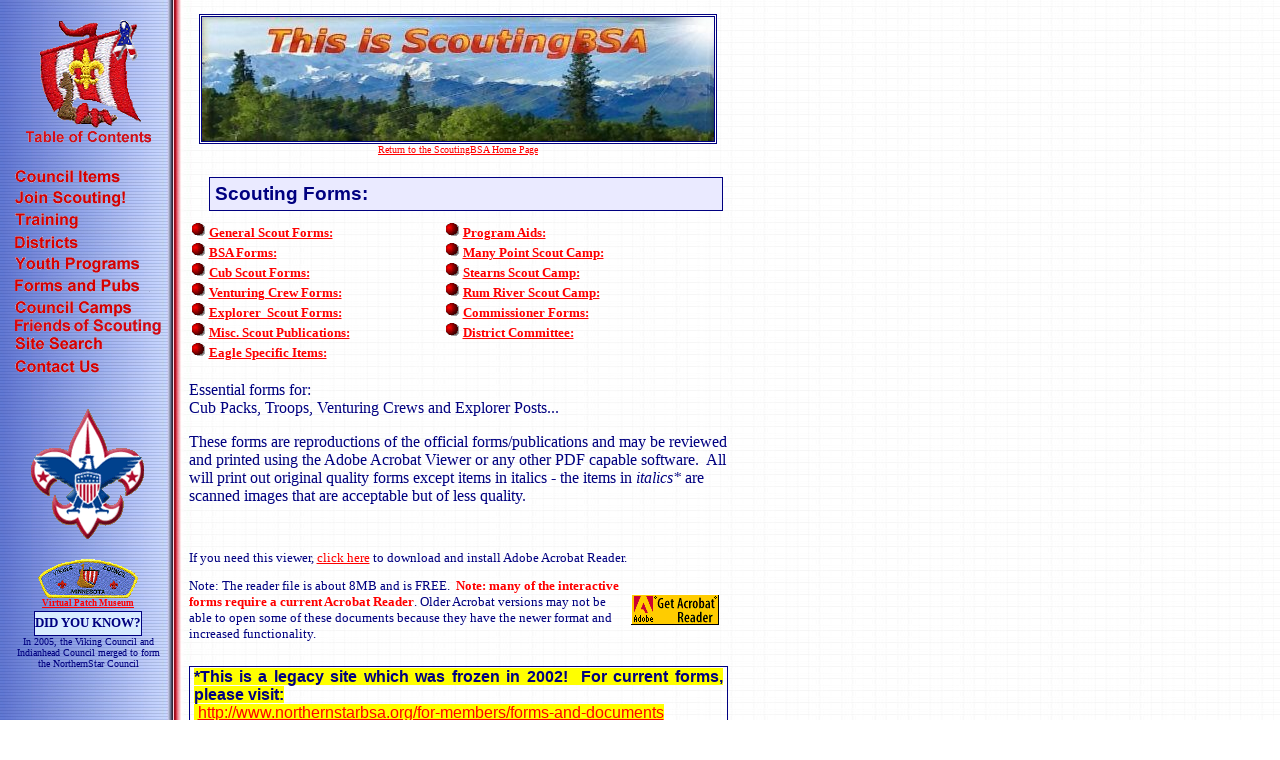

--- FILE ---
content_type: text/html
request_url: http://scoutingbsa.org/Forms_and_Publications/Index.html
body_size: 66014
content:
<html>

<head>
<!-- Google tag (gtag.js) -->
<script async src="https://www.googletagmanager.com/gtag/js?id=G-0SVYZXM6X5"></script>
<script>
  window.dataLayer = window.dataLayer || [];
  function gtag(){dataLayer.push(arguments);}
  gtag('js', new Date());

  gtag('config', 'G-0SVYZXM6X5');
</script>
<title>Scout Forms and Publications</title>
<meta http-equiv="Page-Enter" content="blendTrans(Duration=0.25)" />

<link rel="stylesheet" type="text/css" href="../_Unindexed/Style_Sheets/Viking_Stylesheet.css" />
<script language="JavaScript" fptype="dynamicanimation">
<!--
function dynAnimation() {}
function clickSwapImg() {}
//-->
</script>
<script language="JavaScript1.2" fptype="dynamicanimation" src="../animate.js">
</script>
<style type="text/css">
.auto-style1 {
	font-size: xx-small;
}
.auto-style2 {
	background-color: #FFFF00;
}
.auto-style3 {
	text-align: justify;
	border-style: solid;
	border-width: 1px;
	padding: 1px 4px;
}
</style>
</head><script src="../_Unindexed/JavaScripts/jumptop.js"></script>

<body stylesrc="../index.html" background="../_Images/Backgrounds/Background.jpg" bgproperties="fixed">

<table cellSpacing="0" cellPadding="6" width="742" border="0" height="1685">
  <tbody>
  <tr>
    <td width="143" height="84" valign="middle">
    <!--webbot bot="Include" U-Include="../_Unindexed/Template_Include_Files/Corner_Logos/Corner_Logo_VikingCouncil.html" TAG="BODY" startspan -->
<p align="center">

<script language=javascript><!--
 // Webs Unlimited's J-BOTS FrontPage 2002 JavaScript Generator version 4.0
// Copyright Webs Unlimited 1998, 1999, 2000, 2001 All rights reserved - http://WebsUnlimited.com
 if(document.images) { img181100 = new Image();  img181100.src="http://www.scoutingbsa.org/_Unindexed/Template_Include_Files/Template_Images/Corner_Logos/Viking_Contents_Yellow.gif"; }
//--></script><a href="http://www.scoutingbsa.org/TOC.html" target="_self" onmouseover="if(document.images){document.images['JBOT181100'].src = 'http://www.scoutingbsa.org/_Unindexed/Template_Include_Files/Template_Images/Corner_Logos/Viking_Contents_Yellow.gif';  }" onmouseout="if(document.images){document.images['JBOT181100'].src = 'http://www.scoutingbsa.org/_Unindexed/Template_Include_Files/Template_Images/Corner_Logos/Viking_Contents_Red.gif'; }" ><img name="JBOT181100" src="http://www.scoutingbsa.org/_Unindexed/Template_Include_Files/Template_Images/Corner_Logos/Viking_Contents_Red.gif" Alt="ScoutingBSA Table of Contents" border="0" hspace="0" vspace="0" ></a>
</p>
<!--webbot bot="Include" endspan i-checksum="51719" --></td>
    <td width="12" height="84"></td>
    <td vAlign="middle" width="543" height="84">
    <!--webbot bot="Include" U-Include="../_Unindexed/Template_Include_Files/Header.html" TAG="BODY" startspan -->  <center>
<table border="0" cellpadding="0" cellspacing="0" width="544">
  <tr>
    <td align="center" valign="top">
      <p align="center">
      <a title="Go to the ScoutingBSA Home Page" href="../index.html" target="_self">
      <img border="1" src="../_Unindexed/Template_Include_Files/Template_Images/Header/Viking_Banner_copy(1).jpg" width="512" height="124" alt="ScoutingBSA Home" style="border: 3px double #000080"></a><br>
<font face="Georgia" color="#000080" size="1">
      <a title="Return to the Viking Council Home Page" href="../index.html" target="_self">Return to the 
		ScoutingBSA Home Page</a></font></td>
  </tr>
</table>
  </center>
<!--webbot bot="Include" endspan i-checksum="46251" --></td>
    <td width="11" height="84"></td>
    <td width="8" height="84"></td>
  </tr>
  <tr>
    <td vAlign="top" width="143" height="1565" rowspan="2">
    <!--webbot bot="Include" U-Include="../_Unindexed/Template_Include_Files/Sidebars/Main_Sidebar.html" TAG="BODY" startspan -->

<table cellspacing="0" width="148" cellpadding="0">
  <tbody>
  <tr>
    <td>
    <p align="center">
    <a onmouseover="document['fpAnimswapImgFP53'].imgRolln=document['fpAnimswapImgFP53'].src;document['fpAnimswapImgFP53'].src=document['fpAnimswapImgFP53'].lowsrc;" onmouseout="document['fpAnimswapImgFP53'].src=document['fpAnimswapImgFP53'].imgRolln" title="Look Here for Council Related Information" href="../Council_Info/index.html" target="_self">
    <img border="0" src="../_Unindexed/Template_Include_Files/Template_Images/Main_Sidebar/Council_Items_Red.gif" id="fpAnimswapImgFP53" name="fpAnimswapImgFP53" dynamicanimation="fpAnimswapImgFP53" lowsrc="../_Unindexed/Template_Include_Files/Template_Images/Main_Sidebar/Council_Items_Yellow.gif" width="148" height="18" /></a><a onmouseover="document['fpAnimswapImgFP38'].imgRolln=document['fpAnimswapImgFP38'].src;document['fpAnimswapImgFP38'].src=document['fpAnimswapImgFP38'].lowsrc;" onmouseout="document['fpAnimswapImgFP38'].src=document['fpAnimswapImgFP38'].imgRolln" href="../Council_Info/index.html" target="_self"><br />
    </a>
    <a onmouseover="document['fpAnimswapImgFP54'].imgRolln=document['fpAnimswapImgFP54'].src;document['fpAnimswapImgFP54'].src=document['fpAnimswapImgFP54'].lowsrc;" onmouseout="document['fpAnimswapImgFP54'].src=document['fpAnimswapImgFP54'].imgRolln" title="Find a Unit and Everything that You Need to Know About Scouting" href="../Join_Scouting/Index.html" target="_self">
    <img border="0" src="../_Unindexed/Template_Include_Files/Template_Images/Join_Scouting_Sidebar/Join_Scouting_Red.gif" id="fpAnimswapImgFP54" name="fpAnimswapImgFP54" dynamicanimation="fpAnimswapImgFP54" lowsrc="../_Unindexed/Template_Include_Files/Template_Images/Join_Scouting_Sidebar/Join_Scouting_Yellow.gif" width="148" height="18" /></a><a onmouseover="document['fpAnimswapImgFP40'].imgRolln=document['fpAnimswapImgFP40'].src;document['fpAnimswapImgFP40'].src=document['fpAnimswapImgFP40'].lowsrc;" onmouseout="document['fpAnimswapImgFP40'].src=document['fpAnimswapImgFP40'].imgRolln" href="../Council_Training/index.html" target="_self"><br />
    </a>
    <a onmouseover="document['fpAnimswapImgFP40'].imgRolln=document['fpAnimswapImgFP40'].src;document['fpAnimswapImgFP40'].src=document['fpAnimswapImgFP40'].lowsrc;" onmouseout="document['fpAnimswapImgFP40'].src=document['fpAnimswapImgFP40'].imgRolln" title="Training for Adult and Youth Leadership" href="../Council_Training/index.html" target="_self">
    <img border="0" src="../_Unindexed/Template_Include_Files/Template_Images/Main_Sidebar/Training_Red.gif" id="fpAnimswapImgFP40" name="fpAnimswapImgFP40" dynamicanimation="fpAnimswapImgFP40" lowsrc="../_Unindexed/Template_Include_Files/Template_Images/Main_Sidebar/Training_Yellow.gif" width="148" height="18" /></a><a onmouseover="document['fpAnimswapImgFP41'].imgRolln=document['fpAnimswapImgFP41'].src;document['fpAnimswapImgFP41'].src=document['fpAnimswapImgFP41'].lowsrc;" onmouseout="document['fpAnimswapImgFP41'].src=document['fpAnimswapImgFP41'].imgRolln" href="http://www.scoutingbsa.org/Districts/Index.html" target="_self"><br />
    </a>
    <a onmouseover="document['fpAnimswapImgFP41'].imgRolln=document['fpAnimswapImgFP41'].src;document['fpAnimswapImgFP41'].src=document['fpAnimswapImgFP41'].lowsrc;" onmouseout="document['fpAnimswapImgFP41'].src=document['fpAnimswapImgFP41'].imgRolln" title="District Contacts, Information and More!" href="http://www.scoutingbsa.org/Districts/Index.html" target="_self">
    <img border="0" src="../_Unindexed/Template_Include_Files/Template_Images/Main_Sidebar/Districts_Red.gif" id="fpAnimswapImgFP41" name="fpAnimswapImgFP41" dynamicanimation="fpAnimswapImgFP41" lowsrc="../_Unindexed/Template_Include_Files/Template_Images/Main_Sidebar/Districts_Yellow.gif" width="148" height="18" /></a><a onmouseover="document['fpAnimswapImgFP42'].imgRolln=document['fpAnimswapImgFP42'].src;document['fpAnimswapImgFP42'].src=document['fpAnimswapImgFP42'].lowsrc;" onmouseout="document['fpAnimswapImgFP42'].src=document['fpAnimswapImgFP42'].imgRolln" href="../Programs/index.html" target="_self"><br />
    </a>
    <a onmouseover="document['fpAnimswapImgFP42'].imgRolln=document['fpAnimswapImgFP42'].src;document['fpAnimswapImgFP42'].src=document['fpAnimswapImgFP42'].lowsrc;" onmouseout="document['fpAnimswapImgFP42'].src=document['fpAnimswapImgFP42'].imgRolln" title="Cub Scouts, Boy Scouts, Venturing Program Information" href="../Programs/Index.html" target="_self">
    <img border="0" src="../_Unindexed/Template_Include_Files/Template_Images/Main_Sidebar/Program_Red.gif" id="fpAnimswapImgFP42" name="fpAnimswapImgFP42" dynamicanimation="fpAnimswapImgFP42" lowsrc="../_Unindexed/Template_Include_Files/Template_Images/Main_Sidebar/Program_Yellow.gif" width="148" height="18" /></a><a onmouseover="document['fpAnimswapImgFP44'].imgRolln=document['fpAnimswapImgFP44'].src;document['fpAnimswapImgFP44'].src=document['fpAnimswapImgFP44'].lowsrc;" onmouseout="document['fpAnimswapImgFP44'].src=document['fpAnimswapImgFP44'].imgRolln" href="Index.html" target="_self"><br />
    </a>
    <a onmouseover="document['fpAnimswapImgFP44'].imgRolln=document['fpAnimswapImgFP44'].src;document['fpAnimswapImgFP44'].src=document['fpAnimswapImgFP44'].lowsrc;" onmouseout="document['fpAnimswapImgFP44'].src=document['fpAnimswapImgFP44'].imgRolln" title="Over 130 Different Forms and Items to Print and Download" href="Index.html" target="_self">
    <img border="0" src="../_Unindexed/Template_Include_Files/Template_Images/Main_Sidebar/Forms_Red.gif" id="fpAnimswapImgFP44" name="fpAnimswapImgFP44" dynamicanimation="fpAnimswapImgFP44" lowsrc="../_Unindexed/Template_Include_Files/Template_Images/Main_Sidebar/Forms_Yellow.gif" width="148" height="18" /></a><a onmouseover="document['fpAnimswapImgFP45'].imgRolln=document['fpAnimswapImgFP45'].src;document['fpAnimswapImgFP45'].src=document['fpAnimswapImgFP45'].lowsrc;" onmouseout="document['fpAnimswapImgFP45'].src=document['fpAnimswapImgFP45'].imgRolln" href="../Camps/index.html" target="_self"><br />
    </a>
    <a onmouseover="document['fpAnimswapImgFP45'].imgRolln=document['fpAnimswapImgFP45'].src;document['fpAnimswapImgFP45'].src=document['fpAnimswapImgFP45'].lowsrc;" onmouseout="document['fpAnimswapImgFP45'].src=document['fpAnimswapImgFP45'].imgRolln" title="Find out about Viking Council Camps!" href="../Camps/index.html" target="_self">
    <img border="0" src="../_Unindexed/Template_Include_Files/Template_Images/Main_Sidebar/Camps_Red.gif" id="fpAnimswapImgFP45" name="fpAnimswapImgFP45" dynamicanimation="fpAnimswapImgFP45" lowsrc="../_Unindexed/Template_Include_Files/Template_Images/Main_Sidebar/Camps_Yellow.gif" width="148" height="18" /></a><br />
    <a onmouseover="document['fpAnimswapImgFP55'].imgRolln=document['fpAnimswapImgFP55'].src;document['fpAnimswapImgFP55'].src=document['fpAnimswapImgFP55'].lowsrc;" onmouseout="document['fpAnimswapImgFP55'].src=document['fpAnimswapImgFP55'].imgRolln" title="Viking Council Friends of Scouting" href="../Council_Info/Friends_of_Scouting/Friends_of_Scouting_1.html" target="_self">
    <img border="0" src="../_Unindexed/Template_Include_Files/Template_Images/Main_Sidebar/FOS_Red.gif" id="fpAnimswapImgFP55" name="fpAnimswapImgFP55" dynamicanimation="fpAnimswapImgFP55" lowsrc="../_Unindexed/Template_Include_Files/Template_Images/Main_Sidebar/FOS_Yellow.gif" width="148" height="18" /></a><br />
    <a onmouseover="document['fpAnimswapImgFP52'].imgRolln=document['fpAnimswapImgFP52'].src;document['fpAnimswapImgFP52'].src=document['fpAnimswapImgFP52'].lowsrc;" onmouseout="document['fpAnimswapImgFP52'].src=document['fpAnimswapImgFP52'].imgRolln" title="Search the Viking Council Website" href="../Search.html" target="_self">
    <img border="0" src="../_Unindexed/Template_Include_Files/Template_Images/Main_Sidebar/Search_Red.gif" id="fpAnimswapImgFP52" name="fpAnimswapImgFP52" dynamicanimation="fpAnimswapImgFP52" lowsrc="../_Unindexed/Template_Include_Files/Template_Images/Main_Sidebar/Search_Yellow.gif" width="148" height="18" /></a><a onmouseover="document['fpAnimswapImgFP49'].imgRolln=document['fpAnimswapImgFP49'].src;document['fpAnimswapImgFP49'].src=document['fpAnimswapImgFP49'].lowsrc;" onmouseout="document['fpAnimswapImgFP49'].src=document['fpAnimswapImgFP49'].imgRolln" href="../Council_Info/Misc/Contact.html" target="_self"><br />
    </a>
    <a onmouseover="document['fpAnimswapImgFP49'].imgRolln=document['fpAnimswapImgFP49'].src;document['fpAnimswapImgFP49'].src=document['fpAnimswapImgFP49'].lowsrc;" onmouseout="document['fpAnimswapImgFP49'].src=document['fpAnimswapImgFP49'].imgRolln" title="Addresses, Phone Numbers and More!" href="../Council_Info/Misc/Contact.html" target="_self">
    <img border="0" src="../_Unindexed/Template_Include_Files/Template_Images/Main_Sidebar/Contact_Red.gif" id="fpAnimswapImgFP49" name="fpAnimswapImgFP49" dynamicanimation="fpAnimswapImgFP49" lowsrc="../_Unindexed/Template_Include_Files/Template_Images/Main_Sidebar/Contact_Yellow.gif" width="148" height="18" /></a><center>
    <br>
    <a title="Return to the Viking Council Home Page" href="../index.html" target="_self">
    <img border="0" src="../_Unindexed/Template_Include_Files/Template_Images/Main_Sidebar/Fleur_de_Lis.gif" alt="Return to the ScoutingBSA Home Page" width="130" height="130" /></a><br>
    <br />
    <table border="0" cellpadding="0" cellspacing="0" height="79">
      <tr>
        <td width="100%">
        <p align="center">
        <a title="See the Patches of the Viking Council and Many Point From the Beginning to Now!" href="../Council_Info/Patch_Museum/Patch_Museum.html" target="_self">
        <img border="0" src="../_Unindexed/Template_Include_Files/Template_Images/Main_Sidebar/Council_Strip.gif" alt="Visit the Viking Council and Many Point Virtual Patch Museum!" width="100" height="39" /></a><br />
        <b><font face="Verdana" style="font-size: 7pt">
        <a href="../Council_Info/Patch_Museum/Patch_Museum.html" title="See the Patches of the Viking Council and Many Point From the Beginning to Now!" target="_self">Virtual Patch 
        Museum</a></font></b></p>
        </td>
        </tr>
        <tr>
          <td bgcolor="#D9ECFF" style="border: 1px solid #000080; padding-left: 0; padding-right: 0; padding-top: 1; padding-bottom: 1">
          <p align="center"><b><font face="Verdana" color="#000080" size="2">DID 
          YOU KNOW?</font></b></p>
          </td>
        </tr>
      </tbody>
      </table>
    </center></center></td>
    </tr>
    <tr>
      <td>
      <p align="center"><font face="Verdana" size="1" color="#000080">
      
<script language=javascript><!--
// Webs Unlimited's J-BOTS FrontPage 2002 JavaScript Generator version 4.0
// Copyright Webs Unlimited 1998, 1999, 2000, 2001 All rights reserved - http://WebsUnlimited.com
TextInput001921 = new Object();
TotalTextInput001921 = 53;
TextInput001921[1]= 'The NorthernStar BSA Council serves over 113,000 youth.';
TextInput001921[2]= 'Scouting has been serving boys and young adults since 1910';
TextInput001921[3]= 'Tiger Cubs is family and home-centered program for boys in 1st grade.';
TextInput001921[4]= 'Cub Scouts is a family centered program that develops ethical decision-making skills for boys 2nd through 5th grade.';
TextInput001921[5]= 'Webelos Scouts is a program that develops ethical decision-making skills for boys in the 4th and 5th grade.';
TextInput001921[6]= 'Boy Scouting is a program for boys 11 through 17 designed to achieve the aims of Scouting through a vigorous outdoor program and peer group leadership';
TextInput001921[7]= 'Venturing is program for young men and women who are 14 (and have completed the eighth grade) through 20 years of age to provide positive experiences to develop leadership, growth, citizenship and meaningful interests.';
TextInput001921[8]= 'Scouting was founded in England in the 1880\'s by Robert Baden-Powell';
TextInput001921[9]= 'Approximately 100,000 Cub Scouts, Boy Scouts, and Venturers with disabilities are registered with the Boy Scouts of America';
TextInput001921[10]= 'Not every boy who joins a Boy Scout troop earns the Eagle Scout rank; only about 4 percent of all Boy Scouts do so.';
TextInput001921[11]= 'More than 50 percent of congressional members have actively participated in Scouting.';
TextInput001921[12]= 'There are currently 23 Eagle Scouts serving in the United States Congress.';
TextInput001921[13]= 'Scouts have earned over 100 million merit badges since 1911.';
TextInput001921[14]= 'We camp in the Winter!  Our winter camping program is called North Wind Winter Adventures';
TextInput001921[15]= 'You can sign-up for Wood Badge on-line in the Training area';
TextInput001921[16]= 'Many Point Scout Camp has been serving Scouts since 1946';
TextInput001921[17]= 'Scouts in our Council collect over 500,000 lbs of food to feed the homeless during the Scouting for Food Drive';
TextInput001921[18]= 'There are over 22,000 registered adult volunteers serving Scouting in the NorthernStar Council';
TextInput001921[19]= '4,000 Scouts participated in the 2002 Camporall (5/2002) at Stearns Scout Camp';
TextInput001921[20]= 'The Order of the Arrow, Scouting\'s national honor society, recognizes those Scout campers who best exemplify the Scout Oath and Law in their daily lives';
TextInput001921[21]= 'The BSA has published Boys\' Life monthly for over 90-years to a circulation of 1.3 million subscribers in three demographic editions (Tiger Cub, Cub Scout, and Boy Scout)';
TextInput001921[22]= 'Scouts who have become Eagle Scouts, the highest advancement award in Scouting, may join the National Eagle Scout Association.';
TextInput001921[23]= 'Lord Baden-Powell brought together 22 boys to camp at Brownsea Island, off the coast of England. This historic campout was a success and brought Scouting to youth the world over.';
TextInput001921[24]= 'In 2005, the Viking Council and Indianhead Council merged to form the NorthernStar Council';
TextInput001921[25]= 'Sea Scouting for older Scouts was started in 1912.';
TextInput001921[26]= 'The First World Jamboree was held in England in 1920';
TextInput001921[27]= 'Eagle Palms were added to the list of official BSA awards in 1927';
TextInput001921[28]= 'The Cub Scout program was put into operation on an experimental basis in 1929.';
TextInput001921[29]= 'The first Silver Beaver Awards were presented for distinguished service to boyhood within a council in 1931';
TextInput001921[30]= 'A gift was made by Waite Phillips in 1938, of a campsite known as Philturn Rockymountain Scoutcamp.';
TextInput001921[31]= 'Philmount National Scout Ranch (1941) was originally known as Philturn Rockymountain Scoutcamp';
TextInput001921[32]= 'The Air Scouts program for boys 15 years of age and older was developed in 1942';
TextInput001921[33]= 'in 1943, long trousers and the Scout cap were made a part of the official uniform.';
TextInput001921[34]= 'In 1935, BSA membership passed the 1 million mark.';
TextInput001921[35]= 'The first Boy Scout stamp was issued by the U.S. Post Office Department in 1950';
TextInput001921[36]= 'In 1946, BSA membership passed the 2 million mark.';
TextInput001921[37]= 'The Webelos den was created in 1954 to maintain the interest of Cub Scouts and to provide a bridge to Boy Scouting.';
TextInput001921[38]= 'In 1952, BSA membership passed the 3 million mark.';
TextInput001921[39]= 'In 1952, Adult BSA membership passed the 1 million mark.';
TextInput001921[40]= 'In 1955, BSA membership passed the 4 million mark.';
TextInput001921[41]= 'In 1959, BSA membership passed the 5 million mark.';
TextInput001921[42]= 'In 1967, BSA membership passed the 6 million mark.';
TextInput001921[43]= 'The 1,000,000th Eagle Scout badge was presented in 1982';
TextInput001921[44]= 'in 1982, Tiger Cubs BSA, for 7-year-old boys and their adult partners was inaugurated. ';
TextInput001921[45]= 'In 1986, Webelos Scouting was expanded to 2 years for 4th and 5th graders.';
TextInput001921[46]= 'The first annual Scouting for Food drive occured in 1988. ';
TextInput001921[47]= 'In 1991, Cub Scouting introduced Ethics in Action to promote ethical decision making.  This program had its roots in the Viking Council';
TextInput001921[48]= 'In 1992, the Cub Scout Academics program debuted';
TextInput001921[49]= 'In 1998, Venturing, a program for 14- to 20-year-old men and women, was introduced';
TextInput001921[50]= 'In 1998, the Boy Scout Handbook total circulation since 1910 hit 36,000,000. ';
TextInput001921[51]= 'Scouting celebrated its 100 millionth member in 2000.';
TextInput001921[52]= 'As of 2000, the most widely earned Merit Badges were (1)First Aid and (2)Swimming.';
TextInput001921[53]= 'All Eagle Scouts are entitled to receive the U.S. Army Youth Certificate of Recognition at their Court of Honor ceremony.';

// set up the random seed and value
  day = new Date;
  seed = day.getTime();
  document.write(TextInput001921[parseInt(((seed - (parseInt(seed/1000,10) * 1000)) /10) /100 * TotalTextInput001921+1,10)]);

//-->
</script></font></p>
      </td>
    </tr>
    </tbody>
    </table>

    <!--webbot bot="Include" endspan i-checksum="29485" --><p>&#160;</p></td>
    <td width="12" height="1500"></td>
    <td vAlign="top" width="523" align="left" height="1500">
      <center><p id="pageheader">Scouting Forms:</p>
      <table border="0" cellpadding="0" cellspacing="0" width="539" height="1439">
        <tbody>
        <tr>
          <td width="269" valign="top" height="116"><b><font face="Georgia" size="2">
          
          <img border="0" src="../_Images/redball.gif" width="17" height="16" />
            <a href="#GENERAL_SCOUT_FORMS" target="_self">General
              Scout Forms:</a><br />
             <img src="../_Images/redball.gif" width="17" height="16" />
            <a href="#BSA_FORMS" target="_self">BSA
              Forms:</a><br />
              <img src="../_Images/redball.gif" width="17" height="16" />
            <a href="#CUB_SCOUT_FORMS" target="_self">Cub
              Scout Forms:<br />
            </a>
              <img src="../_Images/redball.gif" width="17" height="16" />
            <a href="#VENTURING CREW FORMS:" target="_self">Venturing Crew Forms:</a><br />
              <img src="../_Images/redball.gif" width="17" height="16" />
            <a href="#EXPLORER POST FORMS:" target="_self">Explorer&#160; Scout Forms:</a><br />
            <img src="../_Images/redball.gif" width="17" height="16" />
            <a href="#MISC_SCOUT_PUBLICATIONS" target="_self">Misc. Scout Publications:</a></font></b>
          <br />
          <b><font face="Georgia" size="2">
            <img src="../_Images/redball.gif" width="17" height="16" /> <a href="#EAGLE  SPECIFIC  ITEMS" target="_self">
          Eagle Specific Items:</a></font></b></td>
          <td width="266" valign="top" height="116"><b><font face="Georgia" size="2">
              <img src="../_Images/redball.gif" width="17" height="16" />
            <a href="#PROGRAM_AIDS" target="_self">Program
              Aids:</a><br />
             <img src="../_Images/redball.gif" width="17" height="16" />
            <a href="#MANY_POINT_SCOUT_CAMP:" target="_self">Many
              Point Scout Camp:<br />
            </a><img src="../_Images/redball.gif" width="17" height="16" />
            <a href="#STEARNS SCOUT CAMP:" target="_self">Stearns Scout Camp:<br />
            </a>
          <img src="../_Images/redball.gif" width="17" height="16" />
            <a href="#RUM RIVER SCOUT CAMP" target="_self">Rum River Scout Camp:<br />
            </a><img src="../_Images/redball.gif" width="17" height="16" />
            <a href="#COMMISSIONER  FORMS" target="_self">Commissioner Forms:<br />
              </a>
          <img src="../_Images/redball.gif" width="17" height="16" />
              <a href="#DISTRICT COMMITTEE  FORMS" target="_self">District Committee:</a></font></b>
          </td>
        </tr>
        <tr>
          <td width="535" valign="top" colspan="2" height="20"><font face="Georgia">&#160;</font></td>
        </tr>
        <tr>
          <td width="535" valign="top" colspan="2" height="165">
            <p align="left">
            <font face="Georgia">Essential
              forms for:<br />
              Cub Packs, Troops, Venturing Crews and Explorer Posts...&#160;</font>
              </p>
              <p align="left"><font face="Georgia">These forms are reproductions of
              the official forms/publications and may be reviewed and
              printed using the Adobe Acrobat Viewer or any other
              PDF capable software.&#160; All will print out original quality
              forms except items in italics - the items in <i>italics*</i> are
              scanned images that are acceptable but of less quality.<br />
              &#160;
              </font>
              </p>

          </td>
        </tr>
        <tr>
          <td width="535" valign="top" colspan="2" height="96">
            <div align="center">
              <table border="0" cellpadding="0" cellspacing="0" width="100%" height="104">
                <tbody>
                <tr>
                  <td width="100%" colspan="2" height="24">
                  <font face="Georgia" size="2">If you need this viewer, <a href="http://www.adobe.com/products/acrobat/readstep2.html" target="_self">click
                      here</a> to download and install Adobe Acrobat Reader.</font></td>
                </tr>
                <tr>
                  <td width="82%" height="80"><font face="Georgia" size="2">Note: The reader file is about 8MB and is FREE.&nbsp; <b>
					<font color="#FF0000">Note: many of the interactive forms require a current Acrobat Reader</font></b>.   Older Acrobat versions may not 
                  be able to open some of these documents because they have the newer format and increased functionality.</font></td>
                  <td width="18%" height="80">
                    <small><font face="Georgia"><a href="http://www.adobe.com/products/acrobat/readstep2.html" target="_new">
                    <img align="left" alt="Download Software" border="0" src="../_Images/get_acrobat_reader.gif" width="88" height="31" /></a></font></small></td>
                </tr>
              </tbody>
              </table>
            </div>
            <p class="auto-style3"><span class="auto-style2"><strong>*This is a 
			legacy site which was frozen in 2002!&nbsp; For current forms, 
			please visit:<br></strong>&nbsp;</span><a href="http://www.northernstarbsa.org/for-members/forms-and-documents" target="_blank"><span class="auto-style2">http://www.northernstarbsa.org/for-members/forms-and-documents</span></a></p>
			<p>&nbsp;</p></td>
        </tr>
        <tr>
          <td width="249" valign="top" height="959">
          <p style="margin-top: 0; margin-bottom: 0"><font face="Georgia"><b><a name="GENERAL_SCOUT_FORMS" target="_self">GENERAL
            SCOUT FORMS</a>:</b><a href="Forms_PDF/Advancement_Report_34403.pdf" target="_self"><br />
          </a><font size="2">
			<a href="Forms_PDF/Adult_Leader_Application_28-501F.pdf" target="_self">Adult Leader Application</a> </font><font size="1">(28-501F)</font></font><br />
          <font face="Georgia" size="2">
          <a target="_self" href="Forms_PDF/Advancement_Report_34403.pdf">
          Advancement Report Form</a> </font><font face="Georgia" size="1">(34403)</font></p>
           
          <p style="margin-top: 0; margin-bottom: 0">
          <font face="Georgia" size="2">
          <a href="Forms_PDF/Campmaster_Application.pdf" target="_self">Campmaster Application</a></font><font face="Georgia" size="1"> 
          (PDF)<br />
          </font><font face="Georgia"><a href="Forms_PDF/Consent_Form_Flying.pdf" target="_self">
            <font size="2">Consent to Fly</font></a><font size="2">&#160; </font><font size="1">(23-673)</font><br><font size="2">
		  <a href="Forms_PDF/Annual_Medical_34605_Letter.pdf" target="_self">Annual Health &amp; 
		  Medical Letter</a></font><span class="auto-style1">(34605)</span><font size="2"><a href="Forms_PDF/Class_1_Medical_34414.pdf" target="_self"><br />
            </a>
          <a href="Camps/ManyPoint/General_Forms/VikingBSA_Class_1&2_Health_Form.pdf" target="_self">Class 1
          </a> </font>
          <a href="Camps/ManyPoint/General_Forms/VikingBSA_Class_1&2_Health_Form.pdf" target="_self">
          <font size="1">(Viking Council) </font><font size="2">Medical Form</font></a><font size="2"> </font><font size="1">(PDF)</font><font size="2"><a href="Forms_PDF/Class_3_Medical_34412.pdf" target="_self"><br />
            Class 3 Medical Form</a>  </font><font size="1"> (34412A)<br />
          </font><font size="2"><a href="Forms_PDF/District_Award_of_Merit_Application-33720.pdf" target="_self">District Award of Merit Appl.</a> </font><font size="1">(33720)<br />
          </font></font>
          <font face="Georgia" size="2">
          <a href="Forms_PDF/Uniform_Inspection-Female_34281.pdf" target="_self">Female Uniform 
          Inspection</a> </font><font face="Georgia" size="1">(34281)</font><font face="Georgia"><font size="2"><a href="Forms_PDF/Flight_Permit_23-672.pdf" target="_self"><br />
            Flight Permit</a> </font> <font size="1"> (23-672)</font><a href="Forms_PDF/Consent_Form_Flying.pdf" target="_self"><br />
            </a><font size="2"><a href="Forms_PDF/Leave_No_Trace.pdf" target="_self">Leave No Trace Awareness Award</a>  </font><font face="Georgia" size="1">(PDF)</font><a href="Forms_PDF/Leave_No_Trace_Award_Requirements.doc" target="_self"><font face="Georgia" size="2"><br />
            Leave No Trace Requirements</font></a><font size="1">
            (Doc)<br />
          </font><font face="Georgia" size="1">
            <a href="Forms_PDF/Award_for_Lifesaving_92-104B.pdf" target="_self">Lifesaving
            / Meritorious Action</a> (92-104B) (PDF)</font><font size="1">&#160;</font><font size="2"><a href="Forms_PDF/Archive/Local_Tour_Permit_2003.pdf" target="_self"><br />
            </a><a href="Forms_PDF/Local_Tour_Permit_34426.pdf" target="_self">Local Tour Permit Form
            </a>  </font><font size="1"> (34426)</font><font size="2"><a href="Forms_PDF/Archive/National_Tour_%20Permit_2003.pdf" target="_self"><br />
            </a>
            <a href="Forms_PDF/Made_to_order.pdf" target="_self">Made
            to Order Uniform Form</a>&#160;  </font><font size="1">(70-503)</font></font><br />
          <font face="Georgia" size="2">
          <a href="Forms_PDF/Uniform_Inspection-Male_34284.pdf" target="_self">Male Uniform 
          Inspection</a> </font><font face="Georgia" size="1">(34284)</font><font face="Georgia"><font size="2"><br />
          <a href="Forms_PDF/Meeting_Place_Inspection_Sheet.pdf" target="_self">
            Meeting Place Inspection Form</a>  </font><font size="1">(PDF)</font><font size="2"><br />
            <a href="Forms_PDF/Motor_Vehicle_Inspection_Form.pdf" target="_self">Motor
            Vehicle Inspection Form</a> </font><font size="1">(PDF)</font><font size="2"><br />
            <a href="Forms_PDF/National_Tour_Permit_4419.pdf" target="_self">National Tour Permit Form
            </a> </font><font size="1"> (4419C)</font><font size="2"><a href="Forms_PDF/Silver_Beaver_Nomination_Form.pdf" target="_self"><br />
            Silver Beaver Nomination</a>&#160;  </font><font size="1">PDF (90K)<br />
          </font><font size="2">
          <a href="Forms_PDF/TransferForm(Youth&Adult)_28-401P.pdf" target="_self">Transfer 
          Form (Youth&amp;Adult)</a></font><font size="1">&#160; (28401P)</font><font size="2"><a href="Forms_PDF/Archive/adult_member_application.pdf" target="_self"><br />
            </a><a href="Forms_PDF/Advancement_Report_34403.pdf" target="_self">Unit Advancement Report </a> </font><font size="1">(34403)<br />
          </font><font size="2"><a href="Forms_PDF/Unit_Money_Earning_34427.pdf" target="_self">Unit Fund Raising Application</a>  </font><font size="1"> (34427)</font></font><font face="Georgia" size="2"><a href="Forms_PDF/Campfire_Planner.pdf" target="_self"><br />
            </a></font>
           
            </p>
           
            <p><font face="Georgia"><b><a name="BSA_FORMS" target="_self">BSA
            FORMS</a>:</b><a href="Forms_PDF/50_Miler.pdf" target="_self"><br />
            <font size="2">
            50 Miler Award - Afoot and Afloat</font></a><font size="2">
            
            </font><font size="1">(PDF)</font></font><br />
            <font size="2" face="Georgia">
            <a href="Forms_PDF/Youth%20Application%2028-406.pdf" target="_self">Boy
            Scout Application</a> </font><font size="1" face="Georgia">(28-406)</font><br />
            <font size="2" face="Georgia"><a href="Forms_PDF/Scout_Leader_Training_Award_34169.pdf" target="_self">Boy Scout Leader Training Award </a></font>
			<font size="1" face="Georgia">(34169)</font><br />
            <font face="Georgia" size="2">
            <a href="Forms_PDF/Uniform_Inspection-Boy_Scout_34283.pdf" target="_self">Boy Scout 
            Uniform Inspection</a>&#160; </font><font face="Georgia" size="1">
            (34283)<br />
            </font><font face="Georgia"><font size="2"><a href="Forms_PDF/BSA_Lifeguard_34435.pdf" target="_self">BSA
            Lifeguard Application</a> 
            
            </font><font size="1"> (34435A)</font></font><font face="Georgia" size="1"><br />
            </font><font face="Georgia"><font size="2"><a href="Forms_PDF/Merit_Badge_Counselor_34405.pdf" target="_self">BSA&#160; MB
            Counselor App.</a> 
            
            </font><font size="1"> (34405)</font></font><br />
            <font face="Georgia" size="2">
            <a href="Forms_PDF/Historic_Trails_34408.pdf" target="_self">Historic Trails Award 
            Application</a> </font><font face="Georgia" size="1">(34408)</font><font face="Georgia"><font face="Georgia" size="1"><br />
            </font><font size="2">
            <a href="Forms_PDF/Merit_Badge_Card.pdf" target="_self">Merit
            Badge Cards</a>  
            
            </font><font size="1">  (The Blue Card)<br />
            </font><font size="2">  
            <a href="Forms_PDF/Individual_Scout_Record_34518B-.pdf" target="_self">Individual 
            Scout Record</a></font><font size="1">&#160; (34518)</font><font size="2"><br />
            <a href="Forms_PDF/Meritbadge_Counselor.pdf" target="_self">MB
            Counselor App-Viking Council</a></font></font><br />
            <font face="Georgia" size="2">
            <a href="Forms_PDF/National_Camping_Award.pdf" target="_self">National Camping 
            Award</a> </font><font size="1" face="Georgia">(PDF)</font><font face="Georgia"><font size="1"><br />
            </font><font size="2"><a href="Forms_PDF/Scoutmasters_Key.pdf" target="_self">
            Scoutmasters Key</a> </font><font size="1">(PDF)</font><font size="2"><br />
            <a href="Forms_PDF/Snorkeling.pdf" target="_self">Snorkeling
            Application</a> </font><font size="1">(PDF)</font><font size="2"><a href="Forms_PDF/Scout_Leader_Training_Award_34169.pdf" target="_self"><br />
            </a>
            <a target="_self" href="Forms_PDF/Troop_Resource_Survey_34437.pdf">Troop
            Resource Survey</a>&#160; </font><font size="1">(34437)<br />
            </font><font size="2">
            <a href="Forms_PDF/Troop_Meeting_Plan_34425.pdf" target="_self">Troop_Meeting_Plan</a> </font>
            <font size="1">(34425)</font></font><br />
            <font face="Georgia"><font size="2"><a href="Forms_PDF/varsity_scout_application.pdf" target="_self">Varsity
            Scout Application</a>  </font><font size="1">(PDF)</font><font size="2"><a href="Forms_PDF/Troop_Resource_Survey_34437.pdf" target="_self"><br />
            </a><a href="Forms_PDF/TransferForm(Youth&Adult)_28-401P.pdf" target="_self">Youth
            Transfer Form</a>  </font><font size="1">(28-401L)</font><font size="2"><br />
            &nbsp;</font></font></p><p><font face="Georgia"><b><a name="CUB_SCOUT_FORMS" target="_self">CUB
            SCOUT FORMS</a>:</b><a href="Forms_PDF/Pack_Quality_Unit_2002-14-220.pdf" target="_self"><br />
            </a></font><font face="Georgia" size="1"><br />
            </font>
            <font face="Georgia" size="2"><a href="Forms_PDF/Cubmaster_Award_34169-53.pdf" target="_self">Cubmaster Training Award</a> </font>
            <font face="Georgia" size="1">(34169-53)<br />
            </font>
            <font face="Georgia" size="2">
            <a href="Forms_PDF/Cub_Scout_Camping_Approval_Form.pdf" target="_self">Cub Scout 
            Camping Approval Form</a></font><font face="Georgia" size="1"> (pdf)</font><font face="Georgia" size="2"><br />
            <a href="Forms_PDF/Cub_Scout_Application_524-406A.pdf" target="_self">Cub
            Scout Application</a>&nbsp; <font face="Georgia" size="1">(524-406A)</font><br />
          <a href="Forms_PDF/Cub_Scout_Advancement_Record.pdf" target="_self">Cub Scout 
          Advancement Record</a><br />
          <a target="_self" href="Forms_PDF/Cub_Scout_Den_Meeting_Program_Planner_33826.pdf">Cub Scout Den 
          Meeting Planner</a> </font><font face="Georgia" size="1">(33826)<br />
          </font><font face="Georgia" size="2">
          <a href="Forms_PDF/Cub_Scout_Den_Record_33828.pdf" target="_self">Cub Scout Den 
          Record</a></font><font face="Georgia" size="1">&#160; (33828)</font><font face="Georgia" size="2"><br />
            <a href="Forms_PDF/Uniform_Inspection-Cub_Scout_34282.pdf" target="_self">Cub Scout 
            Uniform Inspection</a> </font><font face="Georgia" size="1">(34282)</font><font face="Georgia" size="2"><a href="Forms_PDF/Cub_Scouter_Award_34169-54.pdf" target="_self"><br />
            Cub Scouter Award</a> </font><font face="Georgia" size="1">
            (34169-54)</font><br />
          <font face="Georgia"><font size="2">
            <a href="Forms_PDF/Den_Advancement_Report_33847.pdf" target="_self">Den Advancement Report</a></font> <font size="1">(33847)<br />
          </font></font><font face="Georgia" size="2"><a href="Forms_PDF/Den_Leader_Award.pdf" target="_self">Den Leader Training Award</a></font><font face="Georgia" size="1">&#160;
          </font><font face="Georgia" size="2"><a href="Forms_PDF/Den_Leader_Coach_Award.pdf" target="_self"><br />
            Den Leader Coach Training Award</a><br />
          <a href="Forms_PDF/Individual_Cub_Scout_Record_33827.pdf" target="_self">Indiv. Cub 
          Scout Record</a>
          </font><font face="Georgia" size="1">(33827)</font><font face="Georgia" size="2"><br />
          </font><a href="Forms_PDF/National_Summertime_Pack_Award_33748.pdf" target="_self"><font face="Georgia" size="2">Natl.&#160; Summertime Pack Award</font></a><font face="Georgia" size="2"> </font>
            <font face="Georgia" size="1">(33748)</font><br />
          <font face="Georgia" size="2">
          <a target="_blank" href="Forms_PDF/ParentTalentSurvey-Cubs.pdf">Parent 
          Talent Survey</a><br />
          <a target="_blank" href="Forms_PDF/PackMeetingPlanningSheet.pdf">Pack 
          Meeting Planning Sheet</a></font><font face="Georgia" size="2"><a href="Forms_PDF/Tiger_Cub_Coach_Award.pdf" target="_self"><br />
            Tiger Cub Coach Award</a><br>
			<a href="Forms_PDF/Tiger_Cub_Den_Leader_Award.pdf" target="_self">Tiger Cub Den 
			Leader Award</a><br />
          <a href="Forms_PDF/Tiger_Cub_Den_Advancement_Record.pdf" target="_self">Tiger Cub 
          Advancement Record</a><br />
          <a target="_self" href="Forms_PDF/Tiger_Cub_Record_34-25.pdf">Tiger Cub Individual Record
          </a>
          </font><font face="Georgia" size="1">&#160;(34-25)<br />
          </font><font face="Georgia" size="2">
          <a href="Forms_PDF/Tiger_Cub_Den_Meeting_Planner.pdf" target="_self">Tiger Cub Den 
          Meeting Planner</a> <br />
          <a href="Forms_PDF/Tiger_Cub_Den_Advancement_Record.pdf" target="_self">Tiger Cub Den 
          Advancement Record</a><a href="Forms_PDF/Webelos_Den_Leader_Award_34169-52.pdf" target="_self"><br />
            Webelos Leader Train Award</a> </font><font face="Georgia" size="1">
            (34169-52)</font><font face="Georgia" size="2"><br />
          <a target="_self" href="Forms_PDF/Webelos_Den_Meeting_Program_Planner_33852.pdf">Webelos 
          Den Meeting Planner</a> </font><font face="Georgia" size="1">
          (33852)</font><br />
          <font face="Georgia"><font size="2">
          <a href="Forms_PDF/Webelos_Scout_Den_Record_33828.pdf" target="_self">Webelos Scout 
          Den Record</a>  </font><font size="1">(33828)</font><font size="2"><a href="Forms_PDF/Cub_Scouter_Award_34169-54.pdf" target="_self"><br />
            </a><a href="Forms_PDF/Cub_Scout_World_Conservation_Application.pdf" target="_self">
            World Conservation Award Form</a>  </font><font size="1" face="Georgia">(PDF)</font><br />
            
            <br />
            <a name="VENTURING CREW FORMS:" target="_self"><b>VENTURING CREW FORMS:</b></a><font size="2"><a href="Forms_PDF/Venturing_Quality_Unit_2002_14-219.pdf" target="_self"><br />
            </a> </font></font><font face="Georgia" size="2">
          <a href="Forms_PDF/BronzeRequirments-ArtHistory.pdf" target="_self">Bronze 
          Requirements - Art History</a></font><font size="2"><br />
          </font><font size="2" face="Georgia">
          <a href="Forms_PDF/BronzeRequirments-Outdoor.pdf" target="_self">Bronze Requirements 
          - Outdoor</a></font><font size="2"><br />
          </font><font size="2" face="Georgia">
          <a href="Forms_PDF/BronzeRequirments-SeaScout.pdf" target="_self">Bronze Requirements 
          - Sea Scout</a></font><font size="2"><br />
          </font><font size="2" face="Georgia">
          <a href="Forms_PDF/BronzeRequirments-Sports.pdf" target="_self">Bronze Requirements - 
          Sports</a></font><font size="2"><br />
          </font><font size="2" face="Georgia">
          <a href="Forms_PDF/BronzeRequirments-YouthMinistry.pdf" target="_self">Bronze 
          Requirements - Youth Ministry</a></font><br>
          <font size="2" face="Georgia">
          <a href="Forms_PDF/Venturing_Program_Capability_Inventory.pdf" target="_self">Program 
          Capability Inventory</a><br>
          <a href="Forms_PDF/Sea_Scout_Advancement_requirements.pdf" target="_self">Sea Scout 
          Advancement Requirements</a><br>
          <a href="Forms_PDF/Venturing_Activity_Interest_Survey.pdf" target="_self">Venturing 
          Activity Interest Survey</a></font><br>
          <font face="Georgia" size="2"><a href="Forms_PDF/Venturing_Advisor_Key.pdf" target="_self">Venturing Advisors Key</a></font><br>
          <font face="Georgia">
            <font size="2">
            <a href="Publications_PDF/Venturing/Venturing_Fast_Start_Guide.25-878.pdf" target="_self">
            Venturing Fast Start Guide</a></font><font size="1"> (25-878)</font><br>
          <font size="2">
          <a href="Forms_PDF/Venturing_Gold_Award.pdf" target="_self">Venturing Gold Award</a></font></font><font size="2" face="Georgia"><a href="Forms_PDF/Venturing_Advisor_Key.pdf" target="_self"><br />
            </a>
          <a href="Forms_PDF/Venturing_Silver_Award.pdf" target="_self">Venturing Silver Award</a><br>
            <a href="Forms_PDF/Venturing_Advisor_Key.pdf" target="_self">Venturing Unit Leader Training Award</a><br />
            </font><font face="Georgia"><font size="1">&#160;<br />
            </font>
            
            <a name="EXPLORER POST FORMS:" target="_self"><b>EXPLORER
            POST FORMS:</b>
            </a>
            <br />
            <a href="Forms_PDF/Explorer_Quality_Unit.pdf" target="_self"><font size="2">Explorer
            Quality Post Award<br />
            </font></a><font size="2">&#160;</font><b>&#160;<a name="VIKING COUNCIL PUBLICATIONS:" target="_self"><br />
            </a>
            </b><font size="1">  <br />
            </font></font><br />
&nbsp;</p></td>
          <td width="286" valign="top" height="959"><b><font face="Georgia">
          <a name="EAGLE  SPECIFIC  ITEMS" target="_self">EAGLE&#160; SPECIFIC&#160; ITEMS</a>:</font></b><br />
          <font face="Georgia"><font size="2">
          <a target="_self" href="Forms_PDF/Eagle_Scout_Rank_Application_58-728.pdf">Eagle
            Application</a></font><font size="1">  (58728) Fill-In PDF</font><font size="2"><br />
            <a href="Forms_PDF/Eagle_Palm_Application.pdf" target="_self">Eagle
            Palm Award Application<br />
            </a><a href="../Programs/BoyScouts/Badges_Rank/Eagle_Process.html" target="_self">Eagle
            Project Workbook</a> 
            
            </font><font size="1"> (2000)<br />
          </font><font size="2"> <a href="Forms_PDF/Eagle_Scout_packet.rtf" target="_self">
          Eagle Project Workbook </a></font><font size="1"> &#160;(RTF)</font><a href="Forms_PDF/Alternate_Eagle_Merit_Badge_Form.pdf" target="_self"><font face="Georgia" size="2"><br />
            Eagle Alternate MB Application</font></a><font size="1" face="Georgia">
            (PDF)&#160;<br />
          </font><font size="2" face="Georgia">
          <a href="Publications_PDF/Eagle_Items/Various_Eagle_Ceremonies.pdf" target="_self">
          Collection of Eagle Ceremonies </a>&#160;</font><font size="1" face="Georgia">(PDF)<br />
          </font><font size="2" face="Georgia">
          <a href="Publications_PDF/Eagle_Items/eaglebook.pdf" target="_self">Eagle Court of 
          Honor Workbook</a></font><font size="1" face="Georgia"> (PDF)
          <a href="Publications_PDF/Eagle_Items/eaglebook.doc" target="_self">(DOC)</a><br />
&#160;&#160;&#160;&#160;&#160;&#160;&#160;&#160;&#160;&#160;&#160;&#160;&#160;&#160;&#160;&#160;&#160;&#160;&#160;&#160;&#160;&#160;&#160;&#160;&#160;&#160;&#160;&#160;&#160;&#160;&#160;&#160;&#160;&#160;&#160;&#160;&#160;&#160;&#160;&#160;&#160;&#160;&#160;&#160;&#160;&#160;&#160;&#160;&#160;&#160;&#160;&#160;&#160;&#160;&#160;&#160;&#160;&#160;&#160;&#160;&#160;&#160;&#160;&#160;&#160;&#160;&#160;&#160;&#160;&#160;&#160;&#160;&#160;&#160;&#160;&#160;&#160;&#160;&#160;&#160;&#160;&#160;&#160;&#160;&#160;&#160;&#160;&#160;&#160; 
          - orig&#160; MacScouter </font></font>
          <p><font face="Georgia"><b><a name="MISC_SCOUT_PUBLICATIONS" target="_self">MISC.
            SCOUT PUBLICATIONS</a>:</b><a target="_self" href="Publications_PDF/Join_Scouting/Cub_Info/2002/Cub_Scout_Parent_Guide_2002.pdf"><br />
            <font size="2">
            Cub Scout Parent Guidebook</font></a> <font size="1">(Viking)</font>  <font size="2">  
            <a target="_self" href="Publications_PDF/Join_Scouting/Tiger_Info/Welcome_to_Tigers_2002-Parent_Guide.pdf"><br />
            Tiger Cub Parent Guidebook</a>   </font><font size="1">  (Viking)</font>  <font size="2">  <br />
            <a target="_self" href="Publications_PDF/Join_Scouting/Leader_Guides_and_Materials/2002/Join_Scouting_Night_Leader_Guide_2002.pdf">Join
            Scouting Night Leader Guide</a>   </font><font size="1">(Viking)</font>  <font size="2">  
			<br>
			<a href="Publications_PDF/Council_Items/Lark_on_Monarch.pdf" target="_self">&quot;Lark 
			on the Monarch&quot; Form</a>   </font><font size="1">(Viking)</font><font size="2"><br />
            <a href="Publications_PDF/Safe_Scouting/Safe_Scouting_99/Guide_to_Safe_Scouting.html" target="_self">Guide
            to Safe Scouting</a> -   </font><font size="1">
            (150K) HTML</font>  <font size="2">  <br />
            <a href="Publications_PDF/Safe_Scouting/Guide_to_Safe_Scouting_1999.pdf" target="_self">Guide
            to Safe Scouting</a> - </font><font size="1"> PDF (360K)</font><br />
          <font size="2">
          <a href="Publications_PDF/Safe_Scouting/Safe_Scouting_2001/Guide_to_Safe_Scouting_2001.pdf" target="_self">
          Guide to Safe Scouting </a>- </font><font size="1">Full BSA Web 
          PDF</font><font size="2"><br />
            <a href="Publications_PDF/Insignia_Guide/insignia_guide.html" target="_self">Insignia
            Guide<br />
            </a><a href="Publications_PDF/BSA_Advancement_Policy/adv_man.html" target="_self">BSA
            Advancement Guidelines
            </a></font><font size="2"><a href="Publications_PDF/BSA_Advancement_Policy/adv_man.html" target="_self"><br />
            </a><a href="Publications_PDF/Leadership_Training_Committee/training_guide.html" target="_self">Leadership
            Training Guide</a> </font><br />
            
            </font>
            
            </p>
            
            <p><font face="Georgia"><b><a name="MANY_POINT_SCOUT_CAMP:" target="_self">MANY
            POINT SCOUT CAMP:</a></b><br />
            <font size="2">
            <a href="Forms_PDF/Class_3_Medical_34412.pdf" target="_self">Adult 
            Class 3 Medical Form</a>  
            
            </font><font size="1">(34412)</font><font size="2"><br />
            <a href="../Forms_and_Publications/Camps/ManyPoint/General_Forms/camp_staff_application.pdf" target="_self">Camp
            Staff Application</a>  
            
            </font><font size="1">(PDF)</font><font size="2"><br />
            <i>
            <a href="../Forms_and_Publications/Camps/ManyPoint/General_Forms/CIT_Application.pdf" target="_self">CIT Application</a></i><i>*<br />
            </i>
            
            <a href="Camps/ManyPoint/General_Forms/VikingBSA_Class_1&2_Health_Form.pdf" target="_self">Class
            1 </a>  
            
            </font><a href="Camps/ManyPoint/General_Forms/VikingBSA_Class_1&2_Health_Form.pdf" target="_self"><font size="1">(Many
            Point)</font><font size="2"> Medical Form  </font></a><font size="1">(PDF)</font><font size="2"> <br />
            
            <a target="_self" href="Camps/ManyPoint/General_Forms/2002/High_Adventure_Program_Request_2002.pdf">High Adventure Request Form</a>
            
            </font>
            
            <font face="Georgia" size="1">(new 2002)</font><font size="2">
            
            </font>
            
            <font face="Georgia" size="2"><br />
            <a href="Camps/ManyPoint/General_Forms/Many_Point_Flyer.pdf" target="_self">Many Point Color Brochure</a> </font><font face="Georgia" size="1">(400K
            pdf)<br />
            </font>
            <font size="2"><a href="../Forms_and_Publications/Camps/ManyPoint/General_Forms/Patch_System.pdf" target="_self">Many Point Patch System</a> </font><font size="1">(PDF)</font><br />
            <font size="2">
            <a href="../Forms_and_Publications/Camps/ManyPoint/General_Forms/Personal_Gear_Checklist.pdf" target="_self">Personal Gear Checklist</a> </font><font size="1">(PDF)</font><br />
            <font size="2">
            <a href="../Forms_and_Publications/Camps/ManyPoint/General_Forms/Program_Plan.PDF" target="_self">Program Planning Form</a></font><font size="2">  
            
            </font>
            
            <font size="1">(PDF)</font><font size="2"><a href="Forms_PDF/Class_3_Medical_34412.pdf" target="_self"><br />
            </a><a href="../Forms_and_Publications/Camps/ManyPoint/General_Forms/Shooting_Permission.pdf" target="_self">Shooting
            Permission Form</a>  
            
            </font>
            
            <font size="1">(PDF)</font><font size="2"><a href="../Forms_and_Publications/Camps/ManyPoint/General_Forms/Patch_System.pdf" target="_self"><br />
            </a><a href="Camps/ManyPoint/General_Forms/workership.PDF" target="_self">Workership
            Application (Camp Credit)</a>  
            
            </font>
            
            </font>
            
            </p>
            
            <p><font face="Georgia"><b><a name="MANY POINT ARCHIVE DOCUMENTS:" target="_self">MANY
            POINT ARCHIVE DOCUMENTS:</a></b><font color="#0000A0" face="Georgia"><a href="../Forms_and_Publications/Camps/ManyPoint/1999/1999_Many_Point_Leader_Guide.pdf" target="_self"><br />
            </a></font>
            <font size="2">
			<a href="Camps/ManyPoint/2003/2003_Many_Point_Leaders_Guide1.pdf" target="_self">
			2003 Leader Guide</a> </font><font size="1">(PDF)</font><br>
			<font size="2">
			<a href="Camps/ManyPoint/2002/2002_Leader_Guide.pdf" target="_self">2002 Leaders Guide</a> </font><font size="1">(544K pdf )<br>
            </font>
            <font size="2"><a href="Camps/ManyPoint/2001/2001LeaderGuide.pdf" target="_self">2001
            Leaders Guide</a> </font><font size="1">(700K pdf )</font><br />
            <font size="2">
 <a href="../Forms_and_Publications/Camps/ManyPoint/2000/2000LeaderGuide.pdf" target="_self">2000
            Leader Guide</a> 
            
            </font><font size="1"> (750K pdf)</font><font color="#0000A0" face="Georgia"><a href="../Forms_and_Publications/Camps/ManyPoint/1999/1999_Many_Point_Leader_Guide.pdf" target="_self">
            <font size="2">
            <br />
            1999 Leaders Guide</font></a><font size="2"> </font></font>
            <font size="1" face="Georgia">(475K pdf)</font><font color="#0000A0" face="Georgia"><a href="../Forms_and_Publications/Camps/ManyPoint/1998/1998_Many_Point_Leaders_Guide.pdf" target="_self"><br />
            <font size="2">
            1998 Leaders Guide</font></a> </font>
            <font size="1" face="Georgia">(925K pdf)</font>
            
            </font>
            
            </p>
            
            <p><font face="Georgia"><b><a name="RUM RIVER SCOUT CAMP" target="_self">RUM RIVER
            SCOUT CAMP</a>:<br />
            </b><font size="2"><a href="Camps/Rum_River/Rum%20River%20Welcome%20Booklet%20by%20page.pdf" target="_self">Rum
            River Camp Brochure&#160;</a></font><font size="1"> (PDF)</font></font></p><p><font face="Georgia"><b><a name="STEARNS SCOUT CAMP:" target="_self">STEARNS
            SCOUT CAMP:</a></b><font size="2" face="Georgia"><a href="Camps/Stearns/Stearns_Welcome_Packet_by_page.pdf" target="_self"><br />
            Stearns Camp Brochure</a>&#160; </font><font face="Georgia" size="1">(PDF)<br />
            </font>
            
            </font>
          <font face="Georgia" size="2"><a href="Camps/North_Wind/Northwind.pdf" target="_self">
          North Wind Winter Adventures </a></font><font face="Georgia" size="1">&#160;(PDF)</font><font face="Georgia"> <font face="Georgia" size="1"><br />
            </font>
            
            <font size="2">
            <a target="_self" href="Camps/Stearns/2002/Heritage_Leader_Guide.2002.pdf">Webelos
            I Camp Leader Guide</a></font><font face="Georgia" size="1">  (PDF)<br />
            </font>
            
            <font size="2">
            <a target="_self" href="Camps/Stearns/2002/Whitewater_Leader_Guide.2002.pdf">Webelos
            II Camp Leader Guide</a></font><font face="Georgia" size="1">  (PDF)</font><br />
&nbsp;</font></p><p><font face="Georgia"><b><a name="COMMISSIONER  FORMS" target="_self">COMMISSIONER&#160;
            FORMS</a>:<br />
            </b><font size="2"><a href="Forms_PDF/Unit_Commissioners_Key.pdf" target="_self">Unit
            Commissioner
            Key Award Form<br />
            Unit Commissioner Arrowhead Form<br />
            </a>&#160;<a href="Forms_PDF/District_and_ADC_Commissioner_Key.pdf" target="_self"><br />
            District and ADC Arrowhead Form<br />
            District and ADC Commissioner Key Form<br />
            </a>&#160;</font><a href="Forms_PDF/Roundtable_and_Huddle_Commissioner_Key.PDF" target="_self"><font face="Georgia" size="1"><br />
            </font><font face="Georgia" size="2">Roundtable Comm. Arrowhead Form<br />
            Roundtable Comm. Key Award Form</font></a>
            </font></p><p><font face="Georgia" size="2">
          <a href="Forms_PDF/Roundtable_Staff_Key.pdf" target="_self">Roundtable Staff Key</a></font><br />
          <font size="2">
          <a href="Forms_PDF/Distinguished_Commissioner_Award.pdf" target="_self">Distinguished 
          Commissioner Award</a> </font><font size="1">(Viking)<br />
          </font><font size="2">
          <a href="Forms_PDF/Commissioner_Staff_Roster_34127.pdf" target="_self">Commissioner 
          Staff Roster</a></font><font size="1">&#160; (34127)</font></p><p><font face="Georgia" size="2"><b>COMMISSIONER WORKSHEETS:</b><br />
            <a href="Forms_PDF/Commissioner_Worksheet(Troop)_34126.pdf" target="_self">
          Commissioner Worksheet - Troop</a> </font>
          <font face="Georgia" size="1">(34126)</font><font face="Georgia" size="2"><a href="Forms_PDF/Commissioner_Worksheet(Pack)_34125.pdf" target="_self"><br />
            </a><a href="Forms_PDF/Commissioner_Worksheet(Pack)_34125.pdf" target="_self">
          Commissioner Worksheet - Pack</a> </font>
          <font face="Georgia" size="1">(34125)<br />
          </font><font face="Georgia" size="2">
          <a href="Forms_PDF/Commissioner_Worksheet(Crew)_33660.pdf" target="_self">
          Commissioner Worksheet - Crew</a> </font>
          <font face="Georgia" size="1">(33660)<br />
          </font><font face="Georgia" size="2">
          <a href="Forms_PDF/Commissioner_Worksheet(Post)_33619.pdf" target="_self">
          Commissioner Worksheet - Post</a> </font>
          <font face="Georgia" size="1">(33619)</font></p><p><font face="Georgia"><b><a name="DISTRICT COMMITTEE  FORMS" target="_self">DISTRICT
            COMMITTEE:<br />
            </a></b><font size="2"><a href="Forms_PDF/District_Committee_Key.pdf" target="_self">District
            Committee Key Award</a></font></font><br />
&nbsp;</p><p><font face="Georgia"><b>
            <a name="PRESENTATIONS FOR LEADER" target="_self">
            PRESENTATIONS
            FOR LEADER</a>S:</b><a href="../Council_Training/All_Leaders/COR_Training/index.html" target="_self"><br />
            <font size="2">
            Charter Organization Representative</font></a><font size="2"><br />
&#160;&#160;&#160; <a href="../Council_Training/All_Leaders/COR_Training/index.html" target="_self">Power Point 
          Presentation</a></font></font><br />
&nbsp;</p><p><font face="Georgia"><b><a name="PROGRAM_AIDS" target="_self">PROGRAM
            AIDS</a>:
            </b><a href="Publications_PDF/Skits/Big_Book_of_Skits.pdf" target="_self"><br />
            </a><font size="2">
            <a href="Publications_PDF/Skits/100_Skits.pdf" target="_self">100 Skits for All 
            Ages</a></font><font size="1"> (215K)<br />
          </font><font size="2"><a href="Publications_PDF/Skits/skitbook.pdf" target="_self">Another Skitbook</a> </font><font size="1">(140K)</font><font size="2"><br />
          <a href="Publications_PDF/Skits/Big_Book_of_Skits.pdf" target="_self">Big Book of Skits</a> </font><font size="1">(324K)</font><font size="2"><a href="Publications_PDF/Skits/skitbook.pdf" target="_self"><br />
            </a><a href="Forms_PDF/Campfire_Planner.pdf" target="_self">Campfire
            Planner Sheet</a></font><font size="1"><br />
            </font><font size="2"><a href="Publications_PDF/Scoutmaster_Minutes/Scoutmaster_Minutes_Collection.pdf" target="_self">Scout Master Minutes Collection</a>   </font><font size="1">  (177K)</font></font></p></td>
        </tr>
      </tbody>
      </table>
      </center>
     <div></div><p></p>
     <!--webbot bot="Include"
     U-Include="../_Unindexed/Template_Include_Files/Suggestion.html" TAG="BODY" startspan
     -->
<align="center">
    <div align="center">
      <center>
    <table border="0" cellspacing="0" width="535" style="border-collapse: collapse" bordercolor="#111111" cellpadding="0">
    <tr>
      <td width="549" valign="middle" align="left">
        <p align="center"><font face="Georgia" size="1" color="#000080">
        The <b><a title="Go to Viking Council Home Page" href="../index.html" target="_self">
        <font color="#FF0000">ScoutingBSA.org</font></a></b> web site is a 
		legacy site of the Viking Council BSA, now Northern Star Council.&nbsp;&nbsp; 
		<br>This site was the original council site and was active from 1996 to 
		2002 and run by volunteers.&nbsp; As the web became more important to 
		Scouting, the council took over with paid staff.&nbsp; This site is no 
		longer maintained but is an interesting snapshot of an early Scouting 
		web site. &nbsp;&nbsp; You can share your comments <br>using our
		<a href="../_Unindexed/Forms/Web_Response/Web_Response.html" target="_self">on-line form</a> or 
		send a message to the <b>
        <a title="Form to send a comment to the site Webmaster" href="../_Unindexed/Forms/Webmaster/Webmaster.html" target="_self">
        <font color="#FF0000">Webmaster</font></a></b>.&nbsp;&nbsp; Thank you 
		for visiting!</font></td>
    </tr>
  </table>
      </center>
</div>
    </center>
<!--webbot bot="Include" endspan i-checksum="3935" --><p align="left">&#160;
     
    </p>
     
    </td>
    <td width="7" height="1500"></td>
    <td vAlign="top" width="4" height="1500">&#160;</td>
  </tr>
  <tr>
    <td width="12" height="65"></td>
    <td vAlign="top" width="543" align="center" height="65">
    <!--webbot bot="Include" U-Include="../_Unindexed/Template_Include_Files/Footer.html" TAG="BODY" startspan -->
<div align="center">
  <center>
  <table border="0" cellpadding="0" width="416" height="35" cellspacing="0" class="auto-style1">
    <tr>
      <td width="411" colspan="3" height="36">
        <div align="center">
          <center>
          <table border="0" style= cellpadding="0" cellspacing="0" width="417" height="36">
            <tr>
              <td class="auto-style2" width="192" height="36">
              <div align="center">
                <center>
                <table border="0" cellpadding="0" cellspacing="0" style="border-collapse: collapse" bordercolor="#000080" width="100%" height="33">
                  <tr>
                    <td bgcolor="#EAEAFF" style="border: 1px solid #000080" height="33">
                    <p align="center"><font color="#000080"><small><small>
                    <font size="2">
                    <a title="Boy Scouts of America Home Page (In New Window)" target="_blank" href="http://www.scouting.org/">The Boy Scouts of America</a></font></small></small></td>
                  </tr>
                </table>
                </center>
              </div>
              </td>
              <td width="49" height="36" class="auto-style2">
              <p align="center"><font size="2">
              <img alt="BSA" src="../_Images/Boy_Scout/smlogo.gif" width="39" height="44"></font></td>
              <td class="auto-style2" vAlign="center" width="180" height="36">
              <table border="0" cellpadding="0" cellspacing="0" style="border-collapse: collapse" bordercolor="#000080" width="180" height="29">
                <tr>
                  <td width="170" bgcolor="#EAEAFF" style="border: 1px solid #000080; padding-left: 4; padding-right: 4; padding-top: 1; padding-bottom: 1" height="33">
                  <p align="center"><font size="2">
                  <a title="ScoutingBSA.org" 
     href="http://www.scoutingbsa.org/index.html" target="_self">www.ScoutingBSA.org</a></font><font color="#000080"><small><small><font size="1"><br>
					� 2024 ScoutingBSA.org</font></small></small></td>
                </tr>
              </table>
              </td>
            </tr>
          </table>
          </center>
        </div>
      </td>
    </tr>
    <tr>
      <td width="105" height="1">
        <p align="center">
        <a title="Return to the Previous Page in history" href="javascript:history.go(-1)" target="_self">
        <img border="0" src="http://www.scoutingbsa.org/_Images/Arrows-&-Pointers/Back_Arrow.gif" alt="Return to Previous Page" width="61" height="24"></a></td>
      <td width="209" height="1">
        <p align="center">
        <font size="1" color="#000080">
        <a title="Privacy Statement and Disclaimer" href="http://www.scoutingbsa.org/Council_Info/Web_Related/Web_Guidelines/Privacy_Statement.html" target="_self">Privacy Statement and Disclaimer</a></font></td>
      <td width="105" height="1">
        <p align="center">
        <a title="If you used the Back Button to get here, this will take you forward" href="javascript:history.go(1)" target="_self">
        <img border="0" src="http://www.scoutingbsa.org/_Images/Arrows-&-Pointers/Ahead_Arrow.gif" alt="Return Forward" width="61" height="24"></a></td>
    </tr>
  </table>
  </center>
</div>
<!--webbot bot="Include" endspan i-checksum="48402" --><p><font face="Georgia"><small><small>Last Update 
      <!--webbot bot="Timestamp" S-Type="EDITED" S-Format="%B %d, %Y" startspan -->May 15, 2023<!--webbot bot="Timestamp" endspan i-checksum="11157" -->
      </small></small></font></p></td>
    <td width="7" height="65"></td>
    <td width="4" height="65"></td>
  </tr>
</tbody>
</table>

</body>

</html>

--- FILE ---
content_type: text/css
request_url: http://scoutingbsa.org/_Unindexed/Style_Sheets/Viking_Stylesheet.css
body_size: 2268
content:
/* www.scoutingbsa.org Style Sheet */

H1, H2, H3, H4, H5, H6, H7 {
	color: #000080;
	background : transparent ;
}

H1 {
	font-size: 200%;
	background : transparent;
}
H2 {
	font-size: 175%;
	background : transparent;
}
H3 {
	font-size: 150%;
	background : transparent;
}
H4 {
	font-size: 115%;
	background : transparent;
}
H5 {
	font-size: 85%;
	background : transparent;
}
H6 {
	font-size: 65%;
	background : transparent;
}

BODY {
	font-family: Georgia, Arial, Helvetica, sans-serif;
	color:#000080;
	background : url('../../_Images/Backgrounds/Background.jpg');
	scrollbar-face-color : #1E90FF;
}

.red {
	color: #FF0000;
	background : transparent;
}

.green {
	color: #008000;
	background : transparent;
}

.blue {
	color: #0000FF;
	background : transparent;
}

.black {
	color: #000000;
	background : transparent;
}

.aqua  {
	color: #00FFFF;
	background : transparent;
}

.white {
	color: #FFFFFF;
	background : transparent;
}

.orange {
	color: #FF9900;
	background : transparent;
}

.kaki { background-color: #eaeeaf; }

#big { font-size: 120%; }

#small { font-size: 80%; }

#upper { text-transform: uppercase; }

#lower { text-transform: lowercase; }

A:link {color: #FF0000 }
A:visited {color: #0000FF }
A:active {color: #800080 }

A:hover {
	color: #FF0000;
	cursor : hand;
	scrollbar-arrow-color : Red;
}

#pageheader {
	font-size: 120%;
	font-weight: bolder;
	color: #000080;
	background-color: #EAEAFF;
	vertical-align: middle;
	text-align: left;
	text-indent: 5px;
	position: relative;
	top: 5px;
	left: 5px;
	width: 512px;
	height: auto;
	padding-top: 5px;
	padding-bottom: 5px;
	margin-top: 5px;
	margin-right: 5px;
	margin-bottom: 15px;
	margin-left: 10px;
	display: block;
	border: 1px solid #000080;
}
.pageheader {
	font-size: 120%;
	font-weight: bolder;
	color: #000080;
	background-color: #EAEAFF;
	vertical-align: middle;
	text-align: left;
	text-indent: 5px;
	position: relative;
	top: 5px;
	left: 5px;
	width: 512px;
	height: auto;
	padding-top: 5px;
	padding-bottom: 5px;
	margin-top: 5px;
	margin-right: 5px;
	margin-bottom: 15px;
	margin-left: 10px;
	display: block;
	border: 1px solid #000080;
}

